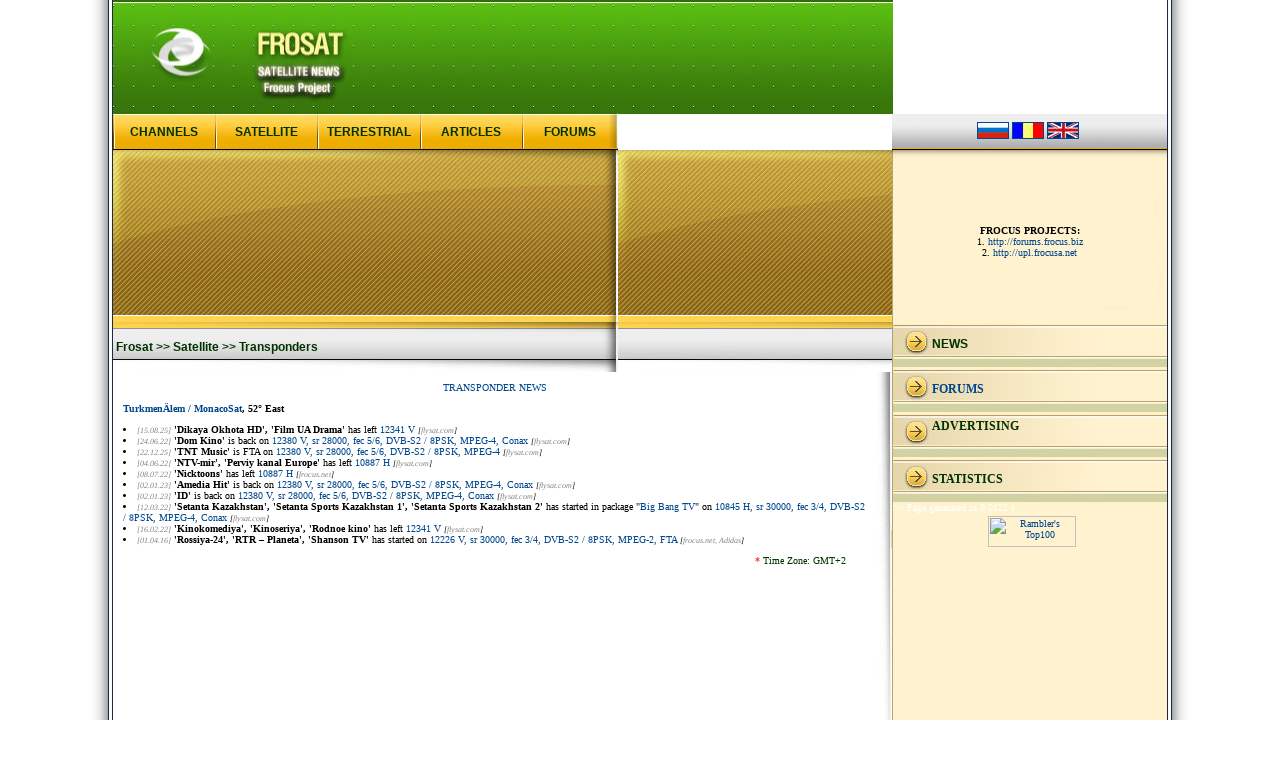

--- FILE ---
content_type: text/html; charset=windows-1251
request_url: http://www.frosat.net/?lng=en&rzd=tvkanal&pag=tp&sp=52&tp_id=2185
body_size: 3314
content:
<html>
<head>

<!meta http-equiv="Content-Type"
    content="text/html; charset=iso-8859-1" />
<meta http-equiv="Content-Type" content="text/html; charset=windows-1251">
<!meta http-equiv="Content-Type"
    content="text/html; charset=utf-8" />
<title>Frosat .:. Satellite .:. Transponders .:. Turkmen&#196;lem / MonacoSat, 52°ESatellite .:. Transponders .:. Turkmen&#196;lem / MonacoSat, 52°E</title>
	<style>
td{font-family:verdana;font-size:10px;color:#000000}
a{color:#00478E; TEXT-DECORATION: none}
a:visited{color:#00478E; TEXT-DECORATION: none}
a:hover{color:red; TEXT-DECORATION: underline}
.m1{padding-left:20; padding-right:20;}
.m11{padding-left:20; padding-right:20;color:#000000}
.m2{padding-left:20; padding-right:20;color:#003300}
.m22{padding-left:10; padding-right:10;color:#003300}
a.news_head{FONT-WEIGHT: none; color:yellow; font-size:10px}
a.news_head:visited{FONT-WEIGHT: none; color:yellow; font-size:10px; TEXT-DECORATION: none}
a.news_head:hover{FONT-WEIGHT: none; color:white; font-size:10px; TEXT-DECORATION: underline}
a.news{color:yellow;}
a.news:visited{color:yellow;TEXT-DECORATION: none}
a.news:hover{color:white;TEXT-DECORATION: underline}
.menu1{FONT-WEIGHT: bold; padding-left:40; padding-right:20;color:#003300;font-size:12px}
.menu2{FONT-WEIGHT: bold; font-family:Geneva, Arial, Helvetica, sans-serif ;color:#003300;font-size:12px}
</style>
</head>

<body topmargin="0" leftmargin="0" bottommargin="0" rightmargin="0">
<table border="0" cellpadding="0" cellspacing="0" height="100%">
  <tr>
	<td rowspan="10" width="50%" height="100%" background="images/en/bg1222.jpg" style="background-position:right top; background-repeat:repeat-y"></td>
	<td colspan="2"><map name="1"><area shape="rect" coords="21,0,300,129"
			 href="http://www.frosat.net/index.php?lng=en"></map>
			 <img src="images/en/flash.jpg" border="0" width="780" height="114"
			  alt="" usemap="#1"></td>
	<td rowspan="10" width="50%" height="100%" background="images/en/bg1223.jpg" style="background-position:left top; background-repeat:repeat-y"></td>
	</tr>
	<tr height="36">
	  <td>
		<table border="0" cellpadding="0" cellspacing="0">
	  	<tr align="center" height="36">
		<td width="102" background="images/en/knopka11.jpg"><a href="http://www.frosat.net/main.php?lng=en&rzd=chan" class="menu2" title="List of channels, sorted by alphabet">CHANNELS</a></td>
		  <td width="102" background="images/en/knopka11.jpg"><a href="http://www.frosat.net/main.php?lng=en&rzd=tvkanal" class="menu2" title="Satellite TV-channels: descriptions, frequency tables">SATELLITE</a></td>
		  <td width="103" background="images/en/knopka11.jpg" class="menu2"><a href="http://www.frosat.net/main.php?lng=en&rzd=E-TV" class="menu2" title="">TERRESTRIAL</a></td>
		  <td width="102" background="images/en/knopka11.jpg"><a href="http://www.frosat.net/main.php?lng=en&rzd=statii" class="menu2" title="">ARTICLES</a></td>
		  
		  <td width="96" background="images/en/knopka6.jpg"><a href="http://forums.frocus.biz" class="menu2" title="">FORUMS</a></td>
		</tr>
		</table>
	  </td>
	  <td align="center" valign="middle" background="images/en/ser_panel.gif" bordercolor="#CCCCCC"><a href="index.php?lng=ru" title="русский"
	 name="ru"><img src="images/lng/ru.gif" alt="русский"
	  width="30" height="15" border="1"></a>&nbsp;<a href="index.php?lng=ro" title="romana"
	 name="ro"><img src="images/lng/ro.gif" alt="romana"
	  width="30" height="15" border="1"></a>&nbsp;<a href="index.php?lng=en" title="english"
	 name="en"><img src="images/lng/en.gif" alt="english"
	  width="30" height="15" border="1"></a>&nbsp;</td>
	</tr>
	<tr>
	  <td align="center" valign="middle" background="images/big_pic2.jpg">
</td>
	  <td background="images/en/search_back.jpg" width="275" height="172" style="padding-top:1" align="center">
	  <table cellpadding="0" cellspacing="0">
		<!tr><!td><!/td>
		<tr><td valign="middle"><font color="black"><br><div align=center><b>FROCUS PROJECTS:</b><br>
	1. <A href='http://forums.frocus.biz' title='Forums'>http://forums.frocus.biz</a><br>
	2. <A href='http://upl.frocusa.net' title='Frocusat Upload'>http://upl.frocusa.net</a><br></div>	  </table>
	</tr>
	<tr>
	  <td valign="top" height="100%">
		<table border="0" cellpadding="0" cellspacing="0" width="505">
		  <tr  valign="middle">
			<td colspan="2" align="left" background="images/sub_text_.jpg" height="50" class="menu2">&nbsp;<a href="http://www.frosat.net/index.php?lng=en" class="menu2">Frosat &gt;&gt;</a> <a href="http://www.frosat.net/main.php?lng=en&rzd=tvkanal&pag=index" class="menu2"> Satellite &gt;&gt;</a> Transponders</td>
		  </tr>
		  <tr>
			<td valign="top"><index>
<table cellspacing="10" cellpadding="0" width="763">
<tr>
	<td align="center">
		<a href="http://www.frosat.net/main.php?lng=en&rzd=tvkanal&pag=tp_news">
		TRANSPONDER NEWS</a>
	</td>
</tr>
<tr>
	<td style="color:black">
<p>	<b><a href="http://www.frosat.net/main.php?lng=en&rzd=tvkanal&pag=index&sp=52#0">
		Turkmen&#196;lem / MonacoSat</a>, 52° East</b>
<li> <font color="gray"><i><small>[15.08.25]</small></i></font>  <b>&#39;Dikaya Okhota HD&#39;, &#39;Film UA Drama&#39;</b> has left <a href="http://www.frosat.net/main.php?lng=en&rzd=tvkanal&pag=tp&sp=52&tp_id=1920#1920">12341 V</a> <i><small>[<a href="http://www.flysat.com"><font color=gray>flysat.com</a></font>]</small></i></li><li> <font color="gray"><i><small>[24.06.22]</small></i></font>  <b>&#39;Dom Kino&#39;</b> is back on <a href="http://www.frosat.net/main.php?lng=en&rzd=tvkanal&pag=tp&sp=52&tp_id=2115#2115">12380 V, sr 28000, fec 5/6, DVB-S2 / 8PSK, MPEG-4, Conax</a> <i><small>[<a href="http://www.flysat.com"><font color=gray>flysat.com</a></font>]</small></i></li><li> <font color="gray"><i><small>[22.12.25]</small></i></font>  <b>&#39;TNT Music&#39;</b> is FTA on <a href="http://www.frosat.net/main.php?lng=en&rzd=tvkanal&pag=tp&sp=52&tp_id=2115#2115">12380 V, sr 28000, fec 5/6, DVB-S2 / 8PSK, MPEG-4</a> <i><small>[<a href="http://www.flysat.com"><font color=gray>flysat.com</a></font>]</small></i></li><li> <font color="gray"><i><small>[04.06.22]</small></i></font>  <b>&#39;NTV-mir&#39;, &#39;Perviy kanal Europe&#39;</b> has left <a href="http://www.frosat.net/main.php?lng=en&rzd=tvkanal&pag=tp&sp=52&tp_id=2185#2185">10887 H</a> <i><small>[<a href="http://www.flysat.com"><font color=gray>flysat.com</a></font>]</small></i></li><li> <font color="gray"><i><small>[08.07.22]</small></i></font>  <b>&#39;Nicktoons&#39;</b> has left <a href="http://www.frosat.net/main.php?lng=en&rzd=tvkanal&pag=tp&sp=52&tp_id=2185#2185">10887 H</a> <i><small>[<a href="http://www.frocus.net"><font color=gray>frocus.net</a></font>]</small></i></li><li> <font color="gray"><i><small>[02.01.23]</small></i></font>  <b>&#39;Amedia Hit&#39;</b> is back on <a href="http://www.frosat.net/main.php?lng=en&rzd=tvkanal&pag=tp&sp=52&tp_id=2115#2115">12380 V, sr 28000, fec 5/6, DVB-S2 / 8PSK, MPEG-4, Conax</a> <i><small>[<a href="http://www.flysat.com"><font color=gray>flysat.com</a></font>]</small></i></li><li> <font color="gray"><i><small>[02.01.23]</small></i></font>  <b>&#39;ID&#39;</b> is back on <a href="http://www.frosat.net/main.php?lng=en&rzd=tvkanal&pag=tp&sp=52&tp_id=2115#2115">12380 V, sr 28000, fec 5/6, DVB-S2 / 8PSK, MPEG-4, Conax</a> <i><small>[<a href="http://www.flysat.com"><font color=gray>flysat.com</a></font>]</small></i></li><li> <font color="gray"><i><small>[12.03.22]</small></i></font>  <b>&#39;Setanta Kazakhstan&#39;, &#39;Setanta Sports Kazakhstan 1&#39;, &#39;Setanta Sports Kazakhstan 2&#39;</b> has started in package "<a href="http://big-bang.tv/">Big Bang TV</a>" on <a href="http://www.frosat.net/main.php?lng=en&rzd=tvkanal&pag=tp&sp=52&tp_id=2184#2184">10845 H, sr 30000, fec 3/4, DVB-S2 / 8PSK, MPEG-4, Conax</a> <i><small>[<a href="http://www.flysat.com"><font color=gray>flysat.com</a></font>]</small></i></li><li> <font color="gray"><i><small>[16.02.22]</small></i></font>  <b>&#39;Kinokomediya&#39;, &#39;Kinoseriya&#39;, &#39;Rodnoe kino&#39;</b> has left <a href="http://www.frosat.net/main.php?lng=en&rzd=tvkanal&pag=tp&sp=52&tp_id=1920#1920">12341 V</a> <i><small>[<a href="http://www.flysat.com"><font color=gray>flysat.com</a></font>]</small></i></li><li> <font color="gray"><i><small>[01.04.16]</small></i></font>  <b>&#39;Rossiya-24&#39;, &#39;RTR – Planeta&#39;, &#39;Shanson TV&#39;</b> has started on <a href="http://www.frosat.net/main.php?lng=en&rzd=tvkanal&pag=tp&sp=52&tp_id=1908#1908">12226 V, sr 30000, fec 3/4, DVB-S2 / 8PSK, MPEG-2, FTA</a> <i><small>[<a href="http://www.frocus.net"><font color=gray>frocus.net</a>, Adidas</font>]</small></i></li>	</td>
</tr>
<tr>
	<td class="m2" align="right"><font color="red">*</font> Time Zone: GMT+2
</table></index>
</td>
			<td valign="top" rowspan="9"><img src="images/sub_1.jpg" border="0" width="16" height="428" alt=""></td>
		  </tr>
		</table>
	  </td>
	  <td valign=top height="100%" background="images/en/back_right.gif">
		<table border="0" cellpadding="0" cellspacing="0">
		  <tr>
			<td background="images/en/text4.jpg" width=275 height=45 class="menu1"><a href="http://www.frosat.net/main.php?lng=en&rzd=news" class="menu2" title="News">NEWS</a>
		  <tr>
			<td align=center class="m2">		  <!tr><! SATELLITE>
			<!td background="images/en/text4.jpg" width=275 height=45 class="menu1"><!a href="http://www.frosat.net/main.php?lng=en&rzd=tvkanal" class="menu2"><!/a>
		  <!tr>
			<!td align=center>		  <tr><! FORUM>
			<td background="images/en/text4.jpg" width=275 height=45 class="menu1"><a href="http://forums.frocus.biz">FORUMS</a>
		  <!tr>
			<!td class="m2"><!p>
				<!div align="center"><!?=$dw_recent_topics[$lng]?><!/div>
				<!br><!script language='JavaScript' type='text/javascript' src='http://forums.frocus.net/recent.php'><!/script><!/p>
		  <!tr><!GOOGLE SEARCH>
			<!td background="images/en/text4.jpg" width=275 height=45 class="menu1">		  <!tr>
			<!td align="center" class="m2"><p><!/p>
		  <tr><!REKLAMA NR3>
			<td background="images/en/text4.jpg" width=275 height=45 class="menu1">ADVERTISING		  <!tr>
			<!td align="center" class="m2"><!a href="http://sat.okis.ru"><!/a>		  <!tr><! ARTICLES>
			<!td background="images/en/text4.jpg" width=275 height=45 class="menu1"><!a href="http://www.frosat.net/main.php?lng=en&rzd=statii" class="menu2"><!/a>
		  <!tr>
			<!td align="center">		  <!tr>
			<!td class="m2"> 
		  <!tr><! CONTACT>
			<!td background="images/en/text4.jpg" width=275 height=45 class="menu1"><!a href="http://www.frosat.net/main.php?lng=en&rzd=contact" class="menu2"><!/a>
		  <!tr>
			<!td align="center">                        	
				<!div align="center">
<!-- webmoney attestation label#2E0360F8-37F1-4D91-A63C-AB24E7D4BD1D begin --> 
<!a href="https://passport.webmoney.ru/asp/certview.asp?wmid=964082610560" target=_blank><!IMG SRC="cert6.gif" title="Здесь находится аттестат нашего WM идентификатора 964082610560" border="0"><!br><!font size=1><!Проверить аттестат><!/font><!/a>
<!-- webmoney attestation label#2E0360F8-37F1-4D91-A63C-AB24E7D4BD1D end --> <br><br></div>
		  <tr><!STATISTICA>
			<td background="images/en/text4.jpg" width=275 height=45 class="menu1">STATISTICS		</table>
		<font color=white> >> Page generated in 0.0122 s.</font>
		<br><table align="center">
<tr>
<td>
<div align="center">
<!--/ Rambler -->
<!-- begin of Top100 code -->
<a href="http://top100.rambler.ru/top100/"><img src="http://counter.rambler.ru/top100.cnt?1299051" alt="Rambler's Top100" width="1" height="1" border="0" /></a>
<!-- end of Top100 code -->
<!-- begin of Top100 logo -->
<a href="http://top100.rambler.ru/top100/"><img src="http://top100-images.rambler.ru/top100/banner-88x31-rambler-green2.gif" alt="Rambler's Top100" width="88" height="31" border="0" /></a>
<!-- end of Top100 logo -->
<br>
</div>
</td>
</tr>
</table>			  </td>
	</tr>
	<tr>
	  <td background="images/en/footer1.jpg" width="450" height="104" class="m2">: <a class="firm_lnk" href="http://www.frosat.net/index.php?lng=en">Home</a> :: <a class="firm_lnk" href="main.php?lng=en&rzd=statii&pag=index">Articles</a> :: <a class="firm_lnk" href="main.php?lng=en&rzd=tvkanal&pag=index">Satellite</a> :: <a class="firm_lnk" href="http://forums.frocus.biz">Forums</a> :: <a class="firm_lnk" href="main.php?lng=en&rzd=chan&pag=index">Channels</a> :: <a class="firm_lnk" href="main.php?lng=en&rzd=E-TV&pag=index">Terrestrial</a> :: <a class="firm_lnk" href="main.php?lng=en&rzd=ip&pag=index">IPTV</a> :: <a class="firm_lnk" href="main.php?lng=en&rzd=news&pag=index">News</a> :: <a class="firm_lnk" href="main.php?lng=en&rzd=contact&pag=index">Contacts</a> :	  <td width="275" height="104"><map name="2"><area shape="rect" coords="21,20,200,100"
		 href="http://www.frosat.net/index.php?en"></map><img src="images/en/footer2.jpg" alt="" 
		 border="0" usemap="#2"><!2007-2009 Frocus><!br><!All rights reserved>
  </table>
<!script src="http://www.google-analytics.com/urchin.js" type="text/javascript">
<!/script>
<!script type="text/javascript">
<!_uacct = "UA-1092370-1";
urchinTracker();>
<!/script>
</body>
</html>
